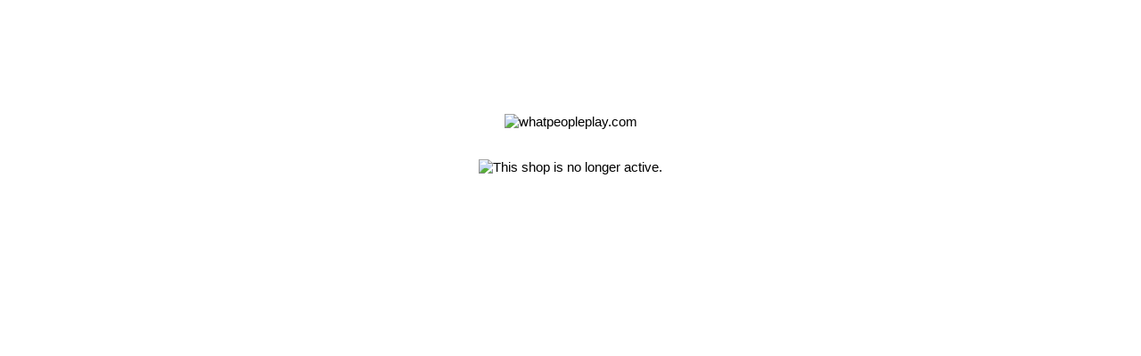

--- FILE ---
content_type: text/html
request_url: https://www.whatpeopleplay.com/artistsdetails/Joey-Beltram/id/7930
body_size: 750
content:
<!DOCTYPE html PUBLIC "-//W3C//DTD XHTML 1.0 Transitional//EN" "http://www.w3.org/TR/xhtml1/DTD/xhtml1-transitional.dtd">
<html xmlns="http://www.w3.org/1999/xhtml">
<head>
<meta http-equiv="Content-Type" content="text/html; charset=utf-8" />
<title>whatpeopleplay.com - The shop is no longer active.</title>
<style type="text/css">
*{
	margin:0px;
	padding:0px;
	font-family:Arial, Helvetica, sans-serif;
	font-size:15px;
}
span.li{
	color:#8308C4;
}
#cont{
	width: 400px;
	margin: auto;
	margin-top: 10%;
	text-align:center;
}
</style>
</head>

<body>
<div id="cont">
  <img src="end.jpg" alt="whatpeopleplay.com" width="333" height="265" /><br />
  <br />
  <br />
  <img src="end-info.jpg" width="395" height="77" alt="This shop is no longer active."/>
</div>
</body>
</html>
